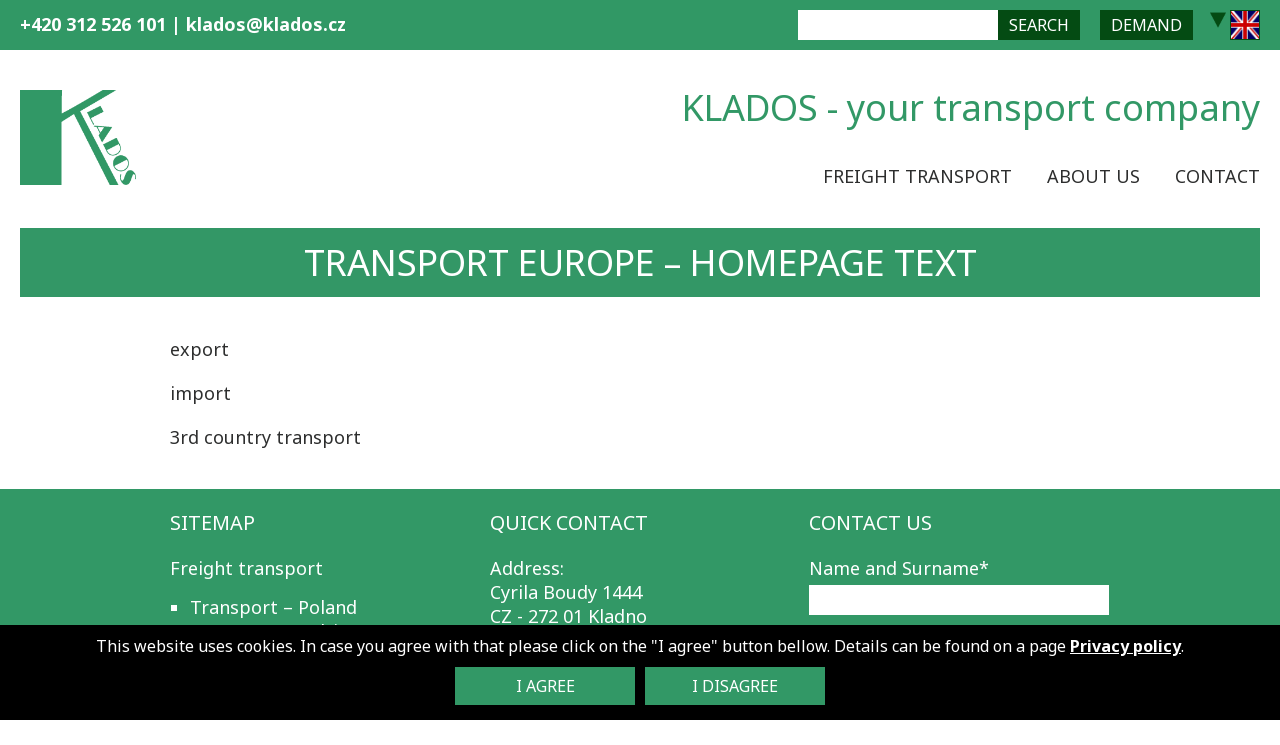

--- FILE ---
content_type: text/html; charset=UTF-8
request_url: http://klados.cz/en/cargo-transport-klados/transport-europe/transport-europe-homepage-text/
body_size: 7308
content:
<!DOCTYPE html>
<html dir="ltr" lang="en-GB" prefix="og: https://ogp.me/ns#">
<head>
<meta charset="UTF-8">
<meta name="viewport" content="width=device-width, initial-scale=1.0">

<link rel="stylesheet" href="/wp-content/themes/itvkostce/style.css?v=1.2">
<link rel="apple-touch-icon" sizes="57x57" href="/wp-content/themes/itvkostce/images/favicon/apple-icon-57x57.png">
<link rel="apple-touch-icon" sizes="60x60" href="/wp-content/themes/itvkostce/images/favicon/apple-icon-60x60.png">
<link rel="apple-touch-icon" sizes="72x72" href="/wp-content/themes/itvkostce/images/favicon/apple-icon-72x72.png">
<link rel="apple-touch-icon" sizes="76x76" href="/wp-content/themes/itvkostce/images/favicon/apple-icon-76x76.png">
<link rel="apple-touch-icon" sizes="114x114" href="/wp-content/themes/itvkostce/images/favicon/apple-icon-114x114.png">
<link rel="apple-touch-icon" sizes="120x120" href="/wp-content/themes/itvkostce/images/favicon/apple-icon-120x120.png">
<link rel="apple-touch-icon" sizes="144x144" href="/wp-content/themes/itvkostce/images/favicon/apple-icon-144x144.png">
<link rel="apple-touch-icon" sizes="152x152" href="/wp-content/themes/itvkostce/images/favicon/apple-icon-152x152.png">
<link rel="apple-touch-icon" sizes="180x180" href="/wp-content/themes/itvkostce/images/favicon/apple-icon-180x180.png">
<link rel="icon" type="image/png" sizes="192x192"  href="/wp-content/themes/itvkostce/images/favicon/android-icon-192x192.png">
<link rel="icon" type="image/png" sizes="32x32" href="/wp-content/themes/itvkostce/images/favicon/favicon-32x32.png">
<link rel="icon" type="image/png" sizes="96x96" href="/wp-content/themes/itvkostce/images/favicon/favicon-96x96.png">
<link rel="icon" type="image/png" sizes="16x16" href="/wp-content/themes/itvkostce/images/favicon/favicon-16x16.png">
<link rel="manifest" href="/wp-content/themes/itvkostce/images/favicon/manifest.json">
<meta name="msapplication-TileColor" content="#ffffff">
<meta name="msapplication-TileImage" content="/wp-content/themes/itvkostce/images/favicon/ms-icon-144x144.png">
<meta name="theme-color" content="#ffffff">
<script src="https://ajax.googleapis.com/ajax/libs/jquery/1.11.0/jquery.min.js"></script>

		<!-- All in One SEO 4.9.3 - aioseo.com -->
		<title>Transport Europe – homepage text | KLADOS</title>
	<meta name="description" content="export import 3rd country transport" />
	<meta name="robots" content="max-image-preview:large" />
	<link rel="canonical" href="https://klados.cz/en/cargo-transport-klados/transport-europe/transport-europe-homepage-text/" />
	<meta name="generator" content="All in One SEO (AIOSEO) 4.9.3" />
		<meta property="og:locale" content="en_GB" />
		<meta property="og:site_name" content="KLADOS | your transport company" />
		<meta property="og:type" content="article" />
		<meta property="og:title" content="Transport Europe – homepage text | KLADOS" />
		<meta property="og:description" content="export import 3rd country transport" />
		<meta property="og:url" content="https://klados.cz/en/cargo-transport-klados/transport-europe/transport-europe-homepage-text/" />
		<meta property="article:published_time" content="2016-02-14T15:27:10+00:00" />
		<meta property="article:modified_time" content="2024-07-23T13:58:48+00:00" />
		<meta name="twitter:card" content="summary_large_image" />
		<meta name="twitter:title" content="Transport Europe – homepage text | KLADOS" />
		<meta name="twitter:description" content="export import 3rd country transport" />
		<script type="application/ld+json" class="aioseo-schema">
			{"@context":"https:\/\/schema.org","@graph":[{"@type":"BreadcrumbList","@id":"https:\/\/klados.cz\/en\/cargo-transport-klados\/transport-europe\/transport-europe-homepage-text\/#breadcrumblist","itemListElement":[{"@type":"ListItem","@id":"https:\/\/klados.cz#listItem","position":1,"name":"Dom\u016f","item":"https:\/\/klados.cz","nextItem":{"@type":"ListItem","@id":"https:\/\/klados.cz\/en\/cargo-transport-klados\/transport-europe\/#listItem","name":"Transport &#8211; Europe"}},{"@type":"ListItem","@id":"https:\/\/klados.cz\/en\/cargo-transport-klados\/transport-europe\/#listItem","position":2,"name":"Transport &#8211; Europe","item":"https:\/\/klados.cz\/en\/cargo-transport-klados\/transport-europe\/","nextItem":{"@type":"ListItem","@id":"https:\/\/klados.cz\/en\/cargo-transport-klados\/transport-europe\/transport-europe-homepage-text\/#listItem","name":"Transport Europe \u2013 homepage text"},"previousItem":{"@type":"ListItem","@id":"https:\/\/klados.cz#listItem","name":"Dom\u016f"}},{"@type":"ListItem","@id":"https:\/\/klados.cz\/en\/cargo-transport-klados\/transport-europe\/transport-europe-homepage-text\/#listItem","position":3,"name":"Transport Europe \u2013 homepage text","previousItem":{"@type":"ListItem","@id":"https:\/\/klados.cz\/en\/cargo-transport-klados\/transport-europe\/#listItem","name":"Transport &#8211; Europe"}}]},{"@type":"Organization","@id":"https:\/\/klados.cz\/#organization","name":"KLADOS","description":"your transport company","url":"https:\/\/klados.cz\/"},{"@type":"WebPage","@id":"https:\/\/klados.cz\/en\/cargo-transport-klados\/transport-europe\/transport-europe-homepage-text\/#webpage","url":"https:\/\/klados.cz\/en\/cargo-transport-klados\/transport-europe\/transport-europe-homepage-text\/","name":"Transport Europe \u2013 homepage text | KLADOS","description":"export import 3rd country transport","inLanguage":"en-GB","isPartOf":{"@id":"https:\/\/klados.cz\/#website"},"breadcrumb":{"@id":"https:\/\/klados.cz\/en\/cargo-transport-klados\/transport-europe\/transport-europe-homepage-text\/#breadcrumblist"},"datePublished":"2016-02-14T16:27:10+01:00","dateModified":"2024-07-23T14:58:48+01:00"},{"@type":"WebSite","@id":"https:\/\/klados.cz\/#website","url":"https:\/\/klados.cz\/","name":"KLADOS","description":"your transport company","inLanguage":"en-GB","publisher":{"@id":"https:\/\/klados.cz\/#organization"}}]}
		</script>
		<!-- All in One SEO -->

<link rel="alternate" href="https://klados.cz/cs/nakladni-doprava-klados-s-r-o/doprava-evropa/doprava-evropa-text-na-homepage/" hreflang="cs" />
<link rel="alternate" href="https://klados.cz/en/cargo-transport-klados/transport-europe/transport-europe-homepage-text/" hreflang="en" />
<link rel="alternate" href="https://klados.cz/pl/klados-firma-transportowa/europa/doprava-evropa-text-na-homepage-pl/" hreflang="pl" />
<script type="text/javascript">
/* <![CDATA[ */
window._wpemojiSettings = {"baseUrl":"https:\/\/s.w.org\/images\/core\/emoji\/15.0.3\/72x72\/","ext":".png","svgUrl":"https:\/\/s.w.org\/images\/core\/emoji\/15.0.3\/svg\/","svgExt":".svg","source":{"concatemoji":"http:\/\/klados.cz\/wp-includes\/js\/wp-emoji-release.min.js?ver=6.5.7"}};
/*! This file is auto-generated */
!function(i,n){var o,s,e;function c(e){try{var t={supportTests:e,timestamp:(new Date).valueOf()};sessionStorage.setItem(o,JSON.stringify(t))}catch(e){}}function p(e,t,n){e.clearRect(0,0,e.canvas.width,e.canvas.height),e.fillText(t,0,0);var t=new Uint32Array(e.getImageData(0,0,e.canvas.width,e.canvas.height).data),r=(e.clearRect(0,0,e.canvas.width,e.canvas.height),e.fillText(n,0,0),new Uint32Array(e.getImageData(0,0,e.canvas.width,e.canvas.height).data));return t.every(function(e,t){return e===r[t]})}function u(e,t,n){switch(t){case"flag":return n(e,"\ud83c\udff3\ufe0f\u200d\u26a7\ufe0f","\ud83c\udff3\ufe0f\u200b\u26a7\ufe0f")?!1:!n(e,"\ud83c\uddfa\ud83c\uddf3","\ud83c\uddfa\u200b\ud83c\uddf3")&&!n(e,"\ud83c\udff4\udb40\udc67\udb40\udc62\udb40\udc65\udb40\udc6e\udb40\udc67\udb40\udc7f","\ud83c\udff4\u200b\udb40\udc67\u200b\udb40\udc62\u200b\udb40\udc65\u200b\udb40\udc6e\u200b\udb40\udc67\u200b\udb40\udc7f");case"emoji":return!n(e,"\ud83d\udc26\u200d\u2b1b","\ud83d\udc26\u200b\u2b1b")}return!1}function f(e,t,n){var r="undefined"!=typeof WorkerGlobalScope&&self instanceof WorkerGlobalScope?new OffscreenCanvas(300,150):i.createElement("canvas"),a=r.getContext("2d",{willReadFrequently:!0}),o=(a.textBaseline="top",a.font="600 32px Arial",{});return e.forEach(function(e){o[e]=t(a,e,n)}),o}function t(e){var t=i.createElement("script");t.src=e,t.defer=!0,i.head.appendChild(t)}"undefined"!=typeof Promise&&(o="wpEmojiSettingsSupports",s=["flag","emoji"],n.supports={everything:!0,everythingExceptFlag:!0},e=new Promise(function(e){i.addEventListener("DOMContentLoaded",e,{once:!0})}),new Promise(function(t){var n=function(){try{var e=JSON.parse(sessionStorage.getItem(o));if("object"==typeof e&&"number"==typeof e.timestamp&&(new Date).valueOf()<e.timestamp+604800&&"object"==typeof e.supportTests)return e.supportTests}catch(e){}return null}();if(!n){if("undefined"!=typeof Worker&&"undefined"!=typeof OffscreenCanvas&&"undefined"!=typeof URL&&URL.createObjectURL&&"undefined"!=typeof Blob)try{var e="postMessage("+f.toString()+"("+[JSON.stringify(s),u.toString(),p.toString()].join(",")+"));",r=new Blob([e],{type:"text/javascript"}),a=new Worker(URL.createObjectURL(r),{name:"wpTestEmojiSupports"});return void(a.onmessage=function(e){c(n=e.data),a.terminate(),t(n)})}catch(e){}c(n=f(s,u,p))}t(n)}).then(function(e){for(var t in e)n.supports[t]=e[t],n.supports.everything=n.supports.everything&&n.supports[t],"flag"!==t&&(n.supports.everythingExceptFlag=n.supports.everythingExceptFlag&&n.supports[t]);n.supports.everythingExceptFlag=n.supports.everythingExceptFlag&&!n.supports.flag,n.DOMReady=!1,n.readyCallback=function(){n.DOMReady=!0}}).then(function(){return e}).then(function(){var e;n.supports.everything||(n.readyCallback(),(e=n.source||{}).concatemoji?t(e.concatemoji):e.wpemoji&&e.twemoji&&(t(e.twemoji),t(e.wpemoji)))}))}((window,document),window._wpemojiSettings);
/* ]]> */
</script>
<style id='wp-emoji-styles-inline-css' type='text/css'>

	img.wp-smiley, img.emoji {
		display: inline !important;
		border: none !important;
		box-shadow: none !important;
		height: 1em !important;
		width: 1em !important;
		margin: 0 0.07em !important;
		vertical-align: -0.1em !important;
		background: none !important;
		padding: 0 !important;
	}
</style>
<link rel='stylesheet' id='wp-block-library-css' href='http://klados.cz/wp-includes/css/dist/block-library/style.min.css?ver=6.5.7' type='text/css' media='all' />
<link rel='stylesheet' id='aioseo/css/src/vue/standalone/blocks/table-of-contents/global.scss-css' href='http://klados.cz/wp-content/plugins/all-in-one-seo-pack/dist/Lite/assets/css/table-of-contents/global.e90f6d47.css?ver=4.9.3' type='text/css' media='all' />
<style id='classic-theme-styles-inline-css' type='text/css'>
/*! This file is auto-generated */
.wp-block-button__link{color:#fff;background-color:#32373c;border-radius:9999px;box-shadow:none;text-decoration:none;padding:calc(.667em + 2px) calc(1.333em + 2px);font-size:1.125em}.wp-block-file__button{background:#32373c;color:#fff;text-decoration:none}
</style>
<style id='global-styles-inline-css' type='text/css'>
body{--wp--preset--color--black: #000000;--wp--preset--color--cyan-bluish-gray: #abb8c3;--wp--preset--color--white: #ffffff;--wp--preset--color--pale-pink: #f78da7;--wp--preset--color--vivid-red: #cf2e2e;--wp--preset--color--luminous-vivid-orange: #ff6900;--wp--preset--color--luminous-vivid-amber: #fcb900;--wp--preset--color--light-green-cyan: #7bdcb5;--wp--preset--color--vivid-green-cyan: #00d084;--wp--preset--color--pale-cyan-blue: #8ed1fc;--wp--preset--color--vivid-cyan-blue: #0693e3;--wp--preset--color--vivid-purple: #9b51e0;--wp--preset--gradient--vivid-cyan-blue-to-vivid-purple: linear-gradient(135deg,rgba(6,147,227,1) 0%,rgb(155,81,224) 100%);--wp--preset--gradient--light-green-cyan-to-vivid-green-cyan: linear-gradient(135deg,rgb(122,220,180) 0%,rgb(0,208,130) 100%);--wp--preset--gradient--luminous-vivid-amber-to-luminous-vivid-orange: linear-gradient(135deg,rgba(252,185,0,1) 0%,rgba(255,105,0,1) 100%);--wp--preset--gradient--luminous-vivid-orange-to-vivid-red: linear-gradient(135deg,rgba(255,105,0,1) 0%,rgb(207,46,46) 100%);--wp--preset--gradient--very-light-gray-to-cyan-bluish-gray: linear-gradient(135deg,rgb(238,238,238) 0%,rgb(169,184,195) 100%);--wp--preset--gradient--cool-to-warm-spectrum: linear-gradient(135deg,rgb(74,234,220) 0%,rgb(151,120,209) 20%,rgb(207,42,186) 40%,rgb(238,44,130) 60%,rgb(251,105,98) 80%,rgb(254,248,76) 100%);--wp--preset--gradient--blush-light-purple: linear-gradient(135deg,rgb(255,206,236) 0%,rgb(152,150,240) 100%);--wp--preset--gradient--blush-bordeaux: linear-gradient(135deg,rgb(254,205,165) 0%,rgb(254,45,45) 50%,rgb(107,0,62) 100%);--wp--preset--gradient--luminous-dusk: linear-gradient(135deg,rgb(255,203,112) 0%,rgb(199,81,192) 50%,rgb(65,88,208) 100%);--wp--preset--gradient--pale-ocean: linear-gradient(135deg,rgb(255,245,203) 0%,rgb(182,227,212) 50%,rgb(51,167,181) 100%);--wp--preset--gradient--electric-grass: linear-gradient(135deg,rgb(202,248,128) 0%,rgb(113,206,126) 100%);--wp--preset--gradient--midnight: linear-gradient(135deg,rgb(2,3,129) 0%,rgb(40,116,252) 100%);--wp--preset--font-size--small: 13px;--wp--preset--font-size--medium: 20px;--wp--preset--font-size--large: 36px;--wp--preset--font-size--x-large: 42px;--wp--preset--spacing--20: 0.44rem;--wp--preset--spacing--30: 0.67rem;--wp--preset--spacing--40: 1rem;--wp--preset--spacing--50: 1.5rem;--wp--preset--spacing--60: 2.25rem;--wp--preset--spacing--70: 3.38rem;--wp--preset--spacing--80: 5.06rem;--wp--preset--shadow--natural: 6px 6px 9px rgba(0, 0, 0, 0.2);--wp--preset--shadow--deep: 12px 12px 50px rgba(0, 0, 0, 0.4);--wp--preset--shadow--sharp: 6px 6px 0px rgba(0, 0, 0, 0.2);--wp--preset--shadow--outlined: 6px 6px 0px -3px rgba(255, 255, 255, 1), 6px 6px rgba(0, 0, 0, 1);--wp--preset--shadow--crisp: 6px 6px 0px rgba(0, 0, 0, 1);}:where(.is-layout-flex){gap: 0.5em;}:where(.is-layout-grid){gap: 0.5em;}body .is-layout-flex{display: flex;}body .is-layout-flex{flex-wrap: wrap;align-items: center;}body .is-layout-flex > *{margin: 0;}body .is-layout-grid{display: grid;}body .is-layout-grid > *{margin: 0;}:where(.wp-block-columns.is-layout-flex){gap: 2em;}:where(.wp-block-columns.is-layout-grid){gap: 2em;}:where(.wp-block-post-template.is-layout-flex){gap: 1.25em;}:where(.wp-block-post-template.is-layout-grid){gap: 1.25em;}.has-black-color{color: var(--wp--preset--color--black) !important;}.has-cyan-bluish-gray-color{color: var(--wp--preset--color--cyan-bluish-gray) !important;}.has-white-color{color: var(--wp--preset--color--white) !important;}.has-pale-pink-color{color: var(--wp--preset--color--pale-pink) !important;}.has-vivid-red-color{color: var(--wp--preset--color--vivid-red) !important;}.has-luminous-vivid-orange-color{color: var(--wp--preset--color--luminous-vivid-orange) !important;}.has-luminous-vivid-amber-color{color: var(--wp--preset--color--luminous-vivid-amber) !important;}.has-light-green-cyan-color{color: var(--wp--preset--color--light-green-cyan) !important;}.has-vivid-green-cyan-color{color: var(--wp--preset--color--vivid-green-cyan) !important;}.has-pale-cyan-blue-color{color: var(--wp--preset--color--pale-cyan-blue) !important;}.has-vivid-cyan-blue-color{color: var(--wp--preset--color--vivid-cyan-blue) !important;}.has-vivid-purple-color{color: var(--wp--preset--color--vivid-purple) !important;}.has-black-background-color{background-color: var(--wp--preset--color--black) !important;}.has-cyan-bluish-gray-background-color{background-color: var(--wp--preset--color--cyan-bluish-gray) !important;}.has-white-background-color{background-color: var(--wp--preset--color--white) !important;}.has-pale-pink-background-color{background-color: var(--wp--preset--color--pale-pink) !important;}.has-vivid-red-background-color{background-color: var(--wp--preset--color--vivid-red) !important;}.has-luminous-vivid-orange-background-color{background-color: var(--wp--preset--color--luminous-vivid-orange) !important;}.has-luminous-vivid-amber-background-color{background-color: var(--wp--preset--color--luminous-vivid-amber) !important;}.has-light-green-cyan-background-color{background-color: var(--wp--preset--color--light-green-cyan) !important;}.has-vivid-green-cyan-background-color{background-color: var(--wp--preset--color--vivid-green-cyan) !important;}.has-pale-cyan-blue-background-color{background-color: var(--wp--preset--color--pale-cyan-blue) !important;}.has-vivid-cyan-blue-background-color{background-color: var(--wp--preset--color--vivid-cyan-blue) !important;}.has-vivid-purple-background-color{background-color: var(--wp--preset--color--vivid-purple) !important;}.has-black-border-color{border-color: var(--wp--preset--color--black) !important;}.has-cyan-bluish-gray-border-color{border-color: var(--wp--preset--color--cyan-bluish-gray) !important;}.has-white-border-color{border-color: var(--wp--preset--color--white) !important;}.has-pale-pink-border-color{border-color: var(--wp--preset--color--pale-pink) !important;}.has-vivid-red-border-color{border-color: var(--wp--preset--color--vivid-red) !important;}.has-luminous-vivid-orange-border-color{border-color: var(--wp--preset--color--luminous-vivid-orange) !important;}.has-luminous-vivid-amber-border-color{border-color: var(--wp--preset--color--luminous-vivid-amber) !important;}.has-light-green-cyan-border-color{border-color: var(--wp--preset--color--light-green-cyan) !important;}.has-vivid-green-cyan-border-color{border-color: var(--wp--preset--color--vivid-green-cyan) !important;}.has-pale-cyan-blue-border-color{border-color: var(--wp--preset--color--pale-cyan-blue) !important;}.has-vivid-cyan-blue-border-color{border-color: var(--wp--preset--color--vivid-cyan-blue) !important;}.has-vivid-purple-border-color{border-color: var(--wp--preset--color--vivid-purple) !important;}.has-vivid-cyan-blue-to-vivid-purple-gradient-background{background: var(--wp--preset--gradient--vivid-cyan-blue-to-vivid-purple) !important;}.has-light-green-cyan-to-vivid-green-cyan-gradient-background{background: var(--wp--preset--gradient--light-green-cyan-to-vivid-green-cyan) !important;}.has-luminous-vivid-amber-to-luminous-vivid-orange-gradient-background{background: var(--wp--preset--gradient--luminous-vivid-amber-to-luminous-vivid-orange) !important;}.has-luminous-vivid-orange-to-vivid-red-gradient-background{background: var(--wp--preset--gradient--luminous-vivid-orange-to-vivid-red) !important;}.has-very-light-gray-to-cyan-bluish-gray-gradient-background{background: var(--wp--preset--gradient--very-light-gray-to-cyan-bluish-gray) !important;}.has-cool-to-warm-spectrum-gradient-background{background: var(--wp--preset--gradient--cool-to-warm-spectrum) !important;}.has-blush-light-purple-gradient-background{background: var(--wp--preset--gradient--blush-light-purple) !important;}.has-blush-bordeaux-gradient-background{background: var(--wp--preset--gradient--blush-bordeaux) !important;}.has-luminous-dusk-gradient-background{background: var(--wp--preset--gradient--luminous-dusk) !important;}.has-pale-ocean-gradient-background{background: var(--wp--preset--gradient--pale-ocean) !important;}.has-electric-grass-gradient-background{background: var(--wp--preset--gradient--electric-grass) !important;}.has-midnight-gradient-background{background: var(--wp--preset--gradient--midnight) !important;}.has-small-font-size{font-size: var(--wp--preset--font-size--small) !important;}.has-medium-font-size{font-size: var(--wp--preset--font-size--medium) !important;}.has-large-font-size{font-size: var(--wp--preset--font-size--large) !important;}.has-x-large-font-size{font-size: var(--wp--preset--font-size--x-large) !important;}
.wp-block-navigation a:where(:not(.wp-element-button)){color: inherit;}
:where(.wp-block-post-template.is-layout-flex){gap: 1.25em;}:where(.wp-block-post-template.is-layout-grid){gap: 1.25em;}
:where(.wp-block-columns.is-layout-flex){gap: 2em;}:where(.wp-block-columns.is-layout-grid){gap: 2em;}
.wp-block-pullquote{font-size: 1.5em;line-height: 1.6;}
</style>
<link rel='stylesheet' id='cryptx-styles-css' href='http://klados.cz/wp-content/plugins/cryptx/css/cryptx.css?ver=6.5.7' type='text/css' media='all' />
<link rel="https://api.w.org/" href="https://klados.cz/wp-json/" /><link rel="alternate" type="application/json" href="https://klados.cz/wp-json/wp/v2/pages/128" /><link rel="EditURI" type="application/rsd+xml" title="RSD" href="https://klados.cz/xmlrpc.php?rsd" />
<meta name="generator" content="WordPress 6.5.7" />
<link rel='shortlink' href='https://klados.cz/?p=128' />
<link rel="alternate" type="application/json+oembed" href="https://klados.cz/wp-json/oembed/1.0/embed?url=https%3A%2F%2Fklados.cz%2Fen%2Fcargo-transport-klados%2Ftransport-europe%2Ftransport-europe-homepage-text%2F&#038;lang=en" />
<link rel="alternate" type="text/xml+oembed" href="https://klados.cz/wp-json/oembed/1.0/embed?url=https%3A%2F%2Fklados.cz%2Fen%2Fcargo-transport-klados%2Ftransport-europe%2Ftransport-europe-homepage-text%2F&#038;format=xml&#038;lang=en" />
<script>
    window.dataLayer = window.dataLayer || [];
    function gtag(){dataLayer.push(arguments);}
    gtag('consent', 'default', {
        'ad_storage': 'denied',
        'ad_user_data': 'denied',
        'ad_personalization': 'denied',
        'analytics_storage': 'denied'
    });
</script>
<script async src="https://www.googletagmanager.com/gtag/js?id=AW-16627969485"></script>
<script>
	window.dataLayer = window.dataLayer || [];
	function gtag(){dataLayer.push(arguments);}
	gtag('js', new Date());
	gtag('config', 'AW-16627969485'); 
	gtag('config', 'UA-69735936-1');
</script>
</head>

<body>
	<div class="headbar wrapper ">
		<div class="wrap float_in">
			<div class="leva">
				<strong><span class="headno">+420 312 526 101</span><span class="headmail"> | <a href="javascript:DeCryptX('1l3o3d1e0o0s3C1l0l1b3g1p0s202e3}')">kl&#97;d&#111;&#115;&#64;k&#108;ados.&#99;&#122;</a></span></strong>
			</div>
			<div class="prava">
				<form action="https://klados.cz/en/" id="searchform" method="get">
					<input type="text" name="s" id="s"/>
					<input type="submit" value="Search"/>
				</form>
				<a class="button" href="/contact">Demand</a>
				<div class="flags" id="flagsdiv">
					<a href="/en" title="EN"><img src="/wp-content/themes/itvkostce/images/flags/gb.png" alt="EN"/></a>					<a href="/cs" title="CZ"><img src="/wp-content/themes/itvkostce/images/flags/cz.png" alt="CZ"/></a>						
					<a href="/pl" title="PL"><img src="/wp-content/themes/itvkostce/images/flags/pl.png" alt="PL"/></a>					<div id="flagbutton" onclick="flagfire()"></div>
				</div>
			</div>
		</div>
	</div>
	
	<div class="header wrapper">
		<div class="wrap float_in">
			<div class="logo leva">
				<a href="/" title="your transport company"><img src="/wp-content/themes/itvkostce/images/logo.png" alt="your transport company" /></a>
			</div>
			<div class="prava">
								<div class="slogan">KLADOS - your transport company</div>
				<div class="pcmenu float_in"><div class="menu-main-menu-en-container"><ul id="menu-main-menu-en" class="menu"><li id="menu-item-140" class="menu-item menu-item-type-post_type menu-item-object-page menu-item-home current-page-ancestor menu-item-has-children menu-item-140"><a href="https://klados.cz/en/">Freight transport</a>
<ul class="sub-menu">
	<li id="menu-item-144" class="menu-item menu-item-type-post_type menu-item-object-page menu-item-144"><a href="https://klados.cz/en/cargo-transport-klados/transport-poland/">Transport – Poland</a></li>
	<li id="menu-item-143" class="menu-item menu-item-type-post_type menu-item-object-page menu-item-143"><a href="https://klados.cz/en/cargo-transport-klados/transport-baltics/">Transport – Baltics</a></li>
	<li id="menu-item-142" class="menu-item menu-item-type-post_type menu-item-object-page current-page-ancestor menu-item-142"><a href="https://klados.cz/en/cargo-transport-klados/transport-europe/">Transport – Europe</a></li>
	<li id="menu-item-141" class="menu-item menu-item-type-post_type menu-item-object-page menu-item-141"><a href="https://klados.cz/en/cargo-transport-klados/transport-czech/">Transport – Czech</a></li>
</ul>
</li>
<li id="menu-item-139" class="menu-item menu-item-type-post_type menu-item-object-page menu-item-139"><a href="https://klados.cz/en/about-us/">About us</a></li>
<li id="menu-item-137" class="menu-item menu-item-type-post_type menu-item-object-page menu-item-137"><a href="https://klados.cz/en/contact/">Contact</a></li>
</ul></div></div>
				<div id="mobfire">
					<div class="mobfire_in float_in" onclick="mobfire()">Menu</div>
				</div>
			</div>
			<div id="mobmenu" style="max-height: 2px; ">
				<div class="mobmenu">
					<div class="menu-main-menu-en-container"><ul id="menu-main-menu-en-1" class="menu"><li class="menu-item menu-item-type-post_type menu-item-object-page menu-item-home current-page-ancestor menu-item-has-children menu-item-140"><a href="https://klados.cz/en/">Freight transport</a>
<ul class="sub-menu">
	<li class="menu-item menu-item-type-post_type menu-item-object-page menu-item-144"><a href="https://klados.cz/en/cargo-transport-klados/transport-poland/">Transport – Poland</a></li>
	<li class="menu-item menu-item-type-post_type menu-item-object-page menu-item-143"><a href="https://klados.cz/en/cargo-transport-klados/transport-baltics/">Transport – Baltics</a></li>
	<li class="menu-item menu-item-type-post_type menu-item-object-page current-page-ancestor menu-item-142"><a href="https://klados.cz/en/cargo-transport-klados/transport-europe/">Transport – Europe</a></li>
	<li class="menu-item menu-item-type-post_type menu-item-object-page menu-item-141"><a href="https://klados.cz/en/cargo-transport-klados/transport-czech/">Transport – Czech</a></li>
</ul>
</li>
<li class="menu-item menu-item-type-post_type menu-item-object-page menu-item-139"><a href="https://klados.cz/en/about-us/">About us</a></li>
<li class="menu-item menu-item-type-post_type menu-item-object-page menu-item-137"><a href="https://klados.cz/en/contact/">Contact</a></li>
</ul></div>				</div>
			</div>
		</div>
	</div>

<div class="subheader wrapper">
	<div class="wrap float_in">
		<div class="h1wrap">
			<h1>Transport Europe – homepage text</h1>
		</div>
		<div class="bigpic"></div>	</div>
</div>

<div class="main wrapper">
	<div class="content wrap float_in">
		
<p>export</p>



<p>import</p>



<p>3rd&nbsp;country transport</p>
	</div>
</div>

<div class="bigfoot wrapper">
	<div class="prefooter wrap float_in">
		<div class="footsearch">
			<form action="https://klados.cz/en/" id="searchform" method="get">
				<input type="text" name="s" id="s"/>
				<input type="submit" value="Search"/>
			</form>
		</div>
		<div class="tretina sitemap">
			<h3>Sitemap</h3>
			<div class="menu-main-menu-en-container"><ul id="menu-main-menu-en-2" class="menu"><li class="menu-item menu-item-type-post_type menu-item-object-page menu-item-home current-page-ancestor menu-item-has-children menu-item-140"><a href="https://klados.cz/en/">Freight transport</a>
<ul class="sub-menu">
	<li class="menu-item menu-item-type-post_type menu-item-object-page menu-item-144"><a href="https://klados.cz/en/cargo-transport-klados/transport-poland/">Transport – Poland</a></li>
	<li class="menu-item menu-item-type-post_type menu-item-object-page menu-item-143"><a href="https://klados.cz/en/cargo-transport-klados/transport-baltics/">Transport – Baltics</a></li>
	<li class="menu-item menu-item-type-post_type menu-item-object-page current-page-ancestor menu-item-142"><a href="https://klados.cz/en/cargo-transport-klados/transport-europe/">Transport – Europe</a></li>
	<li class="menu-item menu-item-type-post_type menu-item-object-page menu-item-141"><a href="https://klados.cz/en/cargo-transport-klados/transport-czech/">Transport – Czech</a></li>
</ul>
</li>
<li class="menu-item menu-item-type-post_type menu-item-object-page menu-item-139"><a href="https://klados.cz/en/about-us/">About us</a></li>
<li class="menu-item menu-item-type-post_type menu-item-object-page menu-item-137"><a href="https://klados.cz/en/contact/">Contact</a></li>
</ul></div>						<div class="footer-terms-link"><a href="https://klados.cz/en/privacy-policy/" target="_blank">Privacy policy</a></div>
		</div>
		<div class="tretina contactdata" id="footcontact">
			<h3>Quick contact</h3>
				<div>
					Address:<br>Cyrila Boudy 1444<br>CZ - 272 01 Kladno				</div>
				<div>
					<span>Phone:</span><strong>+420 312 526 101</strong>									</div>
				<div>
					<span>E-mail:</span><a href="javascript:DeCryptX('3n2n3d2f0o3v2B3n0l0a0d0o1t1/1d0z')">&#107;&#108;&#97;do&#115;&#64;k&#108;a&#100;&#111;&#115;&#46;c&#122;</a>				</div>
				<div>
					Out-of-hours phone number:<br><strong>+420 775 706 033<br></strong>
				</div>
				<div>
				<span>ID:</span><strong>275 73 672</strong><br><span>Tax ID:</span><strong>CZ 275 73 672</strong>				</div>
				<a class="button" href="/contact">Demand</a>
		</div>
		<div class="tretina" id="footform">
			<h3>Contact us</h3>
			
			<div id="formular2">
			
										
				<div class="objednavka">
										
					<form action="https://klados.cz/en/cargo-transport-klados/transport-europe/transport-europe-homepage-text/" id="contactForm2" method="post">
						
																				
								
						<label for="contactName2">Name and Surname*</label>
						<input type="text" name="contactName2" id="contactName2" value="" class="required requiredField">
													
						<label for="mobil2">Phone number*</label>
						<input type="text" name="mobil2" id="mobil2" value="" class="required requiredField">
												
						<label for="email2">E-mail*</label>
						<input type="text" name="email2" id="email2" value="" class="required requiredField email2">
																			
						<label for="commentsText2">Message</label>
						<textarea name="comments2" id="commentsText2" rows="20" cols="30"></textarea>
																	
						<label for="spam2">Control question*</label>
						<span class="inline">What year is today?</span>
						<input class="inline" id="spam2" name="spam2" type="text" value="" class="required requiredField">
												
												<div class="checkbox-wrap"><input type="checkbox" name="footform_gdpr" value="agree" ><span class="checkbox-desc">I agree with the Privacy policy</span></div>
						<div class="form-terms-link"><strong><a href="https://klados.cz/en/privacy-policy/" target="_blank">Privacy policy</a></strong></div>
																
						<input name="odeslat2" type="submit" value="Submit">
						<input type="hidden" name="submitted2" id="submitted2" value="true" />
							
					</form>	
							
				</div>
			
			
			</div>
		</div>
	</div>

	<div class="footer wrap">
		<div class="footborder float_in">
			<div class="foot leva">
				<p>&copy; 2026 - <a href="/">KLADOS</a> - your transport company</p>
			</div>
			<div class="foot prava">
				<p>designed by <a href="https://www.illusmart.com/en" target="_blank">illusmart</a></p>
			</div>
		</div>
	</div>
	
</div>

<div class="gdpr-bar gdpr-bar-bottom"><p>This website uses cookies. In case you agree with that please click on the "I agree" button bellow. Details can be found on a page <a href="https://klados.cz/en/privacy-policy/">Privacy policy</a>.</p><form id="gdpr_form" method="post"><input type="hidden" name="gdpr_submitted" value="true"><input type="submit" name="gdpr_submit_agree" class="button" value="I agree"><input type="submit" name="gdpr_submit_disagree" class="button" value="I disagree"></form></div><script>
			function gdprBar() {
				var gdprBarHeight = $('.gdpr-bar').height() + 20;
				$('body').css('padding-bottom', gdprBarHeight);
			}
			window.addEventListener('load', gdprBar, false);
			$(window).resize(function() {
				gdprBar();
			});
		</script>
<script type="text/javascript">

	function mobfire() {
		if (document.getElementById("mobmenu").style.maxHeight == "2px" ) {
			$("#mobmenu").css({
				maxHeight: '545px'
			});
		}
		else {
			$("#mobmenu").css({
				maxHeight: '2px'
			});
		}
	}
	
	function flagfire() {
		if ($( "#flagsdiv" ).hasClass( "clicked" ) ) {
			$( "#flagsdiv" ).removeClass( "clicked" );
		}
		else {
			$( "#flagsdiv" ).addClass( "clicked" );
		}
	}

</script>

</script>

<script type="text/javascript" src="http://klados.cz/wp-content/plugins/cryptx/js/cryptx.min.js?ver=6.5.7" id="cryptx-js-js"></script>

</body>
</html>

--- FILE ---
content_type: text/css
request_url: http://klados.cz/wp-content/themes/itvkostce/style.css?v=1.2
body_size: 4656
content:
@import url(https://fonts.googleapis.com/css?family=Noto+Sans:400,400italic,700,700italic&subset=latin,latin-ext);

/*
Theme Name: IT v kostce
Theme URI: http://itvkostce.cz
Author: Martin Gross
Author URI: http://itvkostce.cz
Description: Šablona vytvořená na míru pro potřeby klienta
Version: 1.0
License: Copyright - Martin Gross
Tags: custom-made
Text Domain: itvkostce
*/

* {
box-sizing: border-box;
margin: 0;
padding: 0;
border: 0;
-webkit-text-size-adjust: none;
-moz-text-size-adjust: none;
-ms-text-size-adjust: none;
-o-text-size-adjust: none;
text-size-adjust: none;
}

body {
text-align: center;
font-size: 18px; font-family: 'Noto Sans', sans-serif; color: #2d2e2e;
background-color: #fff; 
z-index: 1000;
}

/*-----ZAKLAD-----*/

h1, h2, h3, h4, h5, p, hr, .content ul, .content ol, .home-subtitle, body .wp-block-buttons {
margin: 0 0 20px; font-weight: normal;
}

h1, .jakoh1 {
margin: 20px 0 40px; text-align: center;
}

.single h1, .search_result h1 {
margin: 0 0 40px; text-align: left;
}

h1.slogan {
margin: 0; text-align: right;
}

.single h1 {
color: #329866;
}

p:last-child, .main ul:last-child, .main ol:last-child, .wp-caption:last-child, .home-subtitle:last-child, body .wp-block-buttons:last-child {
margin-bottom: 0;
}

a {
color: #329866;
}

a:hover {
text-decoration: underline;
}

a, .headbar a:hover, .menu a:hover, .productboxes a:hover, .bigfoot a:hover, .button:hover, body .wp-block-button a:hover {
text-decoration: none;	
}

ul li, ol li {
list-style-position: outside; margin-left: 22px;
}

ul li {
list-style-type: square;	
}

hr {
border-bottom: 1px solid #2d2e2e;
}

.inline {
display: inline-block;
}

.centered, .content.centered {
text-align: center;	
}

.cleaner {
clear: both; height: 0;
}

.leva {
float: left;
}

.prava {
float: right;
}

.wrapper {
width: 100%; text-align: center;
}

.wrap {
padding: 0 20px;
}/*responsive*/

.subheader .wrap {
padding: 0;
}

/*.content.wrap, .bigfoot .wrap responsive*/

.pulka {
width: 50%;
}

.pulka.leva {
padding-right: 15px;	
}

.pulka.prava {
padding-left: 15px;
}

/*.ctvrtina responsive*/

/*.tretina responsive*/

img {
display: block; max-width: 100%; height: auto;
}

.wp-caption {
margin-bottom: 20px; max-width: 100%;
}

p.wp-caption-text {
margin-top: 10px;
}

/*-----FONTY-----*/

h1, .slogan, .jakoh1, h2.home-title {
font-size: 2em;
}

h2, .home-subtitle {
font-size: 1.5em;
}

h3 {
font-size: 1.4em;
}

h4 {
font-size: 1.3em;
}

h5 {
font-size: 1.2em;
}

.productboxes h2, .bigfoot h3 {
font-size: 1.1em;
}

.button, input[type=submit], body .wp-block-button, .headbar input[type=text], .footer, .thanks, .error {
font-size: 0.9em;
}

.slogan, h1.slogan, .button, body .wp-block-button, input[type=submit], .headbar input[type=text] {
line-height: 1em;	
}

.headbar .leva a, .productboxes h2, .main a, .prefooter .tretina.contactdata a, .form-terms-link a {
font-weight: bold;	
}

a, .prefooter .tretina.contactdata a.button, .content a.button, body .wp-block-button a {
font-weight: normal;	
}

h1, .jakoh1, .pcmenu li a, .productboxes h2, .bigfoot h3, .button, input[type=submit], body .wp-block-button{
text-transform: uppercase;
}

h1.slogan, .pcmenu li ul li a, .single h1, .search_result h1 {
text-transform: none;	
}

.wp-caption-text {
font-style: italic;	
}

/*-----STRUKTURA-----*/

/*-----headbar-----*/

.headbar {
height: 50px; padding-top: 10px; position: fixed; top: 0; left: 0;
background-color: rgba(27,141,85,0.9);
color: #fff;
z-index: 2000;
}

.headbar.logged {
top: 32px;	
}

.headbar .leva {
margin-top: 2px;	
}

.headbar form, .headbar input, .headbar .button, .flags {
float: left; margin: 0;
}

.headbar input[type=text] {
width: 200px;
}

.headbar .button {
margin-left: 20px;
}

.headbar .leva a {
color: #fff;
}

.headbar .leva a:hover {
color: #044b13;
}

.flags {
height: 30px; width: 52px; padding-left: 22px; margin-left: 15px; position: relative; overflow: hidden;
background: transparent url('images/downmini.png') no-repeat left top;
background-size: 20px 20px;
}

#flagbutton {
position: absolute; top: 0; left: 0; width: 100%; height: 30px;
}

.flags:hover, .flags.clicked {
height: 120px;
background-position: left -20px;
}

.flags img {
width: 30px; height: 30px; display: block; margin-top: 10px;
border: 1px solid #044b13;
}

.flags img {
opacity: 0;
}

.flags a:first-of-type img {
margin-top: 0;
opacity: 1;
}

.flags:hover img, .flags:hover a:first-of-type img {
opacity: 0.5;
}

.flags img:hover, .flags:hover a:first-of-type img:hover, .flags.clicked img {
opacity: 1;
}

/*---header---*/

/*.header .wrap responsive*/
	
/*.logo responsive*/

.header .prava {
text-align: right;	
}

.slogan {
color: #329866;	
}

.pcmenu {
text-align: right; margin-top: 38px;
}

.pcmenu li {
list-style-type: none; display: inline-block; margin-left: 30px; position: relative;
}

.pcmenu li a {
padding-top: 5px;
border-top: 3px #fff solid;
color: #2d2e2e;
}

.pcmenu li a:hover, .pcmenu li.current-menu-item a {
border-top: 3px #329866 solid;	
}

.pcmenu li ul {
display: none; position: absolute; top: 23px; left: 0; text-align: left; padding-top: 10px;
}

.pcmenu li:hover ul {
display: block;
z-index: 9999;
}

.pcmenu li ul li {
margin: 0; width: 100%; padding: 8px 20px;
background-color: rgba(22,23,23,0.9);
}

.pcmenu li ul li:first-of-type {
padding: 20px 20px 8px;
}	
	
.pcmenu li ul li:last-of-type {
padding: 8px 20px 20px;	
}

.pcmenu li.current-menu-item ul li a, .pcmenu li ul li a:hover {
border: 0;
}

.pcmenu li ul li a {
color: #fff; padding: 7px; width: 100%;
white-space: nowrap;
border: 0;
}

.pcmenu li.current-menu-item ul li a {
border: 0;
}

.pcmenu li ul li a:hover, .pcmenu li ul li.current-menu-item a {
color: #329866;	
border: 0;
}

/*-----productboxes-----*/

/*.home .productboxes responsive*/

.productboxes a.ctvrtina {
display: block;
color: #2d2e2e
}

.productboxes h2 {
margin-bottom: 10px;
color: #044b13;
}

/*.productboxes .ctvrtina:hover responsive*/

.productboxes img {
width: 100%;	
}

.sluzba_popis {
max-height: 0; overflow: hidden;
background-color: rgba(255,255,255,0.8);
}

.sluzba_popis p {
margin: 0 0 10px;	
}

.sluzba_popis p:first-of-type {
margin: 15px 0 10px;
}

.sluzba_popis p:last-of-type {
margin: 0 0 15px;	
}

/*.ctvrtina:hover .sluzba_popis responsive*/

.productboxes .button, .productboxes .button:hover {
display: block;	padding: 7px;
border: 0;
background-color: #329866;
color: #fff;
}

/*.productboxes .button:hover responsive*/

/*-----content-----*/

.content {
padding-top: 40px; padding-bottom: 40px; text-align: left;
background-color: #fff;
}

/*.home responsive*/

.home .content {
background-color: transparent;
color: #fff;
}

.home .pulka.leva {
padding-right: 40px;	
}

.home .pulka.prava {
padding-left: 40px;
}

/*.subheader .wrap responsive*/

/*.bigpic, .bigpic img responsive*/

/*.h1wrap responsive*/
	
.contactdata div {
margin-bottom: 20px;	
}

.contactdata span {
display: inline-block; width: 70px;	
}

.gmap {
clear: both; padding-top: 20px; margin-bottom: 0;
}

.gmap iframe {
width: 100%; height: 400px;
}

/*-----blog-----*/

.single .button {
margin-top: 20px;	
}

.homepost {
padding-top: 20px; padding-bottom: 20px; position: relative;
border-top: 1px solid #2d2e2e;
}

.homepost:last-of-type {
padding-bottom: 0;	
}

.homepost:first-of-type {
padding-top: 0;
border: 0;
}

.homepost a {
color: #044b13;	
}

.homepost a.button {
color: #fff;	
}

.homepost a.button:hover {
color: #329866;	
}

.homepost h3 {
margin-bottom: 15px;
}

.post_thumb {
float: left;	
}

.post_thumb img {
width: 150px; height: 150px;	
}

.post_text {
padding: 0 0 50px 170px;
}

.post_text * {
margin: 0;
}

.homepost .button {
position: absolute; bottom: 20px; left: 170px;	
}

.homepost:last-of-type .button {
bottom: 0;	
}

/*---hledani---*/


.search_result ul {
margin-bottom: 20px;
}

.search_result ul:last-of-type {
margin-bottom: 40px;
}

.search_result_form input[type=submit] {
margin-top: 20px;	
}

/*-----footer-----*/

.bigfoot {
background-color: #329866;
color: #fff;
}

.bigfoot a {
color: #fff;	
}

.bigfoot a:hover {
color: #044b13;	
}

.prefooter {
padding-top: 20px; padding-bottom: 20px; text-align: left;
}

.prefooter li {
list-style-type: none; margin: 0 0 15px 0;	
}

.prefooter li:last-of-type {
margin: 0;
}

.prefooter li ul {
margin-top: 15px;
}

.prefooter li ul li, .prefooter li ul li:last-of-type {
list-style-type: square; margin: 0 0 0 20px;	
}

.prefooter .tretina.contactdata {
position: relative; padding-bottom: 30px;
}

.prefooter .error, .prefooter .thanks {
color: #2d2e2e;	
}

.footborder {
padding-top: 10px; padding-bottom: 10px;
border-top: 1px #fff solid;
}

.footer p {
margin: 0;
}

/*-----tlacitka a formulare-----*/

input, textarea, select {
width: 100%; display: block; padding: 0 10px 0; margin-top: 10px; height: 30px;
border: 1px solid #ccc;
font-size: 1em; font-family: 'Noto Sans', sans-serif; color: #333;
-webkit-appearance: none;
}

textarea {
height: 200px;	
}

input[type=submit] {
width: auto;
cursor: pointer;
}

select {
padding: 10px 35px 10px 10px;
cursor: pointer;
-webkit-appearance:none;
-moz-appearance:none;
appearance:none;
background: #fff url('images/downmini.png') center right no-repeat;
background-size: auto 50%;
}

select::-ms-expand {
display: none;
}

#spam, #spam2 {
width: 90px;	
}

label {
margin-top: 20px; display: block;	
}

.headbar input[type=text], .bigfoot input[type=text], .bigfoot textarea {
border: 0;
}

.button, body .wp-block-button a {
padding: 6px 10px 0; height: 30px;
}

.content .button, body .wp-block-button a {
display: block;
}

.content .button {
float: left;	
}

.button, input[type=submit], body .wp-block-button a {
border: 1px #044b13 solid;
background-color: #044b13;
color: #fff;
}

.button:hover, input[type=submit]:hover, body .wp-block-button a:hover {
background-color: #fff;
color: #329866;
border: 1px #329866 solid;
}

.headbar input[type=submit]:hover, .headbar .button:hover, .bigfoot input[type=submit]:hover, .bigfoot .button:hover {
background-color: #329866;
color: #fff;
border: 1px #fff solid;
}

.bigfoot .button {
display: block; float: left; position: absolute; bottom: 0; left: 7px;
}

.bigfoot input, .bigfoot textarea {
margin-top: 5px; display: block;
}

.bigfoot input.inline {
display: inline-block;	
}

.bigfoot textarea {
height: 100px;	
}

.bigfoot input[type=submit] {
margin-top: 16px;	
}

.objednavka input[type=submit] {
margin-top: 20px;	
}

.thanks, .error {
padding: 10px; display: block; margin: 10px 0 20px;
border-left: 5px solid #2d2e2e;
background-color: #eee;
}

.thanks p, .error p {
margin: 0;	
}

form .thanks, .landing .thanks {
background: #eee url('images/loading.gif') right center no-repeat;
background-size: 25px 25px;
border-right: 10px #eee solid;
}

.landing .thanks {
width: 260px; margin: auto; text-align: left; max-width: 100%;
}

.error {
border-left: 5px solid #f00;	
}

.error p {
margin: 0;	
}

/*-----OSTATNI-----*/

/*-----efekty gradient radius -----*/

a, .flags, .flags img, .productboxes h2, .sluzba_popis, .productboxes .button, input[type=submit] {
-webkit-transition: all 0.4s ease;
-moz-transition: all 0.4s ease;
-ms-transition: all 0.4s ease;
-o-transition: all 0.4s ease;
transition: all 0.4s ease;
}

.radius_0, input, select, body .wp-block-button a {
-webkit-border-radius: 0px;
-moz-border-radius: 0px;
-ms-border-radius: 0px;
-o-border-radius: 0px;
border-radius: 0px;
}

.home .content {
-webkit-text-shadow: 0px 0px 10px #000;
-moz-text-shadow: 0px 0px 10px #000;
-ms-text-shadow: 0px 0px 10px #000;
-o-text-shadow: 0px 0px 10px #000;
text-shadow: 0px 0px 10px #000;
}

/*-----float cleaner-----*/

.float_in:before, .float_in:after {
content:"";
display:table;
}

.float_in {
zoom:1; /* For IE 6/7 (trigger hasLayout) */
}

.float_in:after {
clear:both;
}

/*-----RESPONSIVE-----*/

@media only screen and (max-width:630px) {
	
.productboxes h2 {
font-size: 0.9em;
}

.slogan, h1, h2.home-title {
font-size: 1.4em;
}

.home-subtitle {
font-size: 1.2em;	
}

.wrap {
width: 100%;
}

.content {
padding: 20px;
}

.ctvrtina {
max-width: 400px; margin: auto; margin-bottom: 40px;
}

.ctvrtina:last-of-type {
margin-bottom: 20px;
}

.pulka.leva, .pulka.prava, .home .pulka.leva, .home .pulka.prava {
width: 100%; float: none; padding: 0 0 20px;
}

.header .wrap {
padding-bottom: 0; padding-top: 20px;
}

.headbar {
position: static;
}

.headmail, .headbar form, .headbar .button, .pcmenu {
display: none;
}

.logo img {
width: 80px; height: auto;
}

.slogan {
display: none;
}

.mobfire_in {
width: 90px; height: 22px; text-align: right; float: right;
background: url('images/trigram.png') left top no-repeat;
background-size: auto 22px;
font-size: 20px;
cursor: pointer;
}

#mobmenu {
overflow: hidden; clear: both; padding: 20px 0 0;
-webkit-transition: max-height 0.5s ease;
-moz-transition: max-height 0.5s ease;
-ms-transition: max-height 0.5s ease;
-o-transition: max-height 0.5s ease;
transition: max-height 0.5s ease;
}

#mobmenu ul {
padding-bottom: 10px;
}

#mobmenu li ul {
padding: 0;
}

#mobmenu li {
list-style-type: none; margin: 0;	
}

#mobmenu li a {
width: 100%; display: block; padding: 10px; margin-bottom: 10px; text-align: left;
background-color: #329866;
color: #fff;
}

#mobmenu li li a {
font-style: italic; padding-left: 20px;	
}

#mobmenu li.current-menu-item a {
background-color: #044b13;
}

#mobmenu li.current-menu-item li a {
background-color: #329866;
}

#mobmenu li li.current-menu-item a {
background-color: #044b13;
}

.home .content {
padding-top: 0;
color: #000;
-webkit-text-shadow: none;
-moz-text-shadow: none;
-ms-text-shadow: none;
-o-text-shadow: none;
text-shadow: none;
}

h2.home-title {
margin-top: 20px; margin-bottom: 15px; text-align: left;
color: #044b13;
}

.bigpic {
display: none;
}

.h1wrap h1, .jakoh1 {
padding: 10px; margin: 0;
background-color: rgba(0,126,64,0.8);
color: #fff;
}

.post_thumb img {
width: 50px; height: 50px;
}

.post_text {
padding: 0 0 0 70px;
}

.homepost .button {
position: static; margin-top: 20px;
}

.prefooter {
padding-top: 40px; padding-bottom: 40px;
}

.footsearch {
width: 100%; padding-bottom: 40px;
}

.footsearch form {
position: relative; width: 100%; margin: 0;
}

.footsearch input[type=text] {
width: 100%; padding-right: 90px; margin: 0;
}

.footsearch input[type=submit] {
position: absolute; right: 0; top: 0; margin: 0;
}

.prefooter .tretina:last-of-type, .prefooter .tretina.contactdata {
width: 100%; margin-top: 40px; padding: 40px 0;
border-top: 1px #fff solid;
}

.prefooter .tretina:last-of-type {
padding: 40px 0 0;
}

.bigfoot .button {
left: 0;
}

.foot.leva, .foot.prava {
float: none; text-align: center;
}

.foot.prava {
margin-top: 10px;
}

}

@media only screen and (min-width:630px) and (max-width:930px) {

.productboxes h2 {
font-size: 0.9em;
}

.slogan, h1.slogan, h2.home-title {
font-size: 1.5em;
}

.home-subtitle {
font-size: 1.3em;	
}

.wrap {
width: 100%;
}

.ctvrtina, .tretina {
float: left; width: 50%;
}

.ctvrtina:nth-of-type(1n), .tretina:nth-of-type(2n) {
padding: 0 10px 40px 0;
}

.ctvrtina:nth-of-type(2n), .tretina:nth-of-type(3) {
padding: 0 0 40px 10px;
}

.header .wrap {
margin-top: 50px; padding-bottom: 20px; padding-top: 20px;
}

.headbar form, .headbar .button, .pcmenu {
display: none;
}

.logo {
width: 116px; height: 96px;
}

.mobfire_in {
width: 90px; height: 22px; text-align: right; float: right; margin-top: 45px;
background: url('images/trigram.png') left top no-repeat;
background-size: auto 22px;
font-size: 20px;
cursor: pointer;
}

#mobmenu {
overflow: hidden; clear: both; padding: 20px 0 0;
-webkit-transition: max-height 0.5s ease;
-moz-transition: max-height 0.5s ease;
-ms-transition: max-height 0.5s ease;
-o-transition: max-height 0.5s ease;
transition: max-height 0.5s ease;
}

#mobmenu li {
list-style-type: none; margin: 0;	
}

#mobmenu li a {
width: 100%; display: block; padding: 10px; margin-bottom: 10px; text-align: left;
background-color: #329866;
color: #fff;
}

#mobmenu li li a {
font-style: italic; padding-left: 20px;	
}

#mobmenu li.current-menu-item a {
background-color: #044b13;
}

#mobmenu li.current-menu-item li a {
background-color: #329866;
}

#mobmenu li li.current-menu-item a {
background-color: #044b13;
}

.home {
background: #fff url('images/bg.jpg') bottom center no-repeat;
background-size: 1920px auto;
}

.home .content {
padding-top: 0;
}

h2.home-title {
margin-top: 0; margin-bottom: 15px;
}

.home-title, .home-subtitle, .home .pulka.leva, .home .pulka.prava {
text-align: center;	
}

.subheader .wrap {
position: relative; min-height: 69px;
}

.bigpic {
padding: 0 20px;	
}

.bigpic img {
width: 100%; height: auto;	
}

.h1wrap {
position: absolute; width: 100%; height: 69px; padding: 0 20px; top: 0; left: 0;
}

.h1wrap h1, .jakoh1 {
height: 69px; padding: 10px 0 0; margin: 0;
background-color: rgba(0,126,64,0.8);
color: #fff;
}

.prefooter {
padding-top: 40px; padding-bottom: 40px;
}

.footsearch {
width: 100%; padding-bottom: 40px;
}

.footsearch form {
position: relative; width: 100%; margin: 0;
}

.footsearch input[type=text] {
width: 100%; padding-right: 90px; margin: 0;
}

.footsearch input[type=submit] {
position: absolute; right: 0; top: 0; margin: 0;
}

.prefooter .tretina:last-of-type {
width: 100%; margin-top: 40px; padding: 40px 0 0;
border-top: 1px #fff solid;
}

}

@media only screen and (min-width:930px) and (max-width:1000px) {

.productboxes h2 {
font-size: 0.9em;
}

h2.home-title {
font-size: 1.5em;
}

.home-subtitle {
font-size: 1.3em;	
}

.wrap {
width: 100%;
}

.ctvrtina {
float: left; width: 50%;
}

.ctvrtina:nth-of-type(1n) {
padding: 0 10px 40px 0;
}

.ctvrtina:nth-of-type(2n) {
padding: 0 0 40px 10px;
}

.tretina {
float: left; width: 33.3%;
}

.tretina:nth-of-type(2) {
padding: 0 13px 0 0;
}

.tretina:nth-of-type(3) {
padding: 0 7px 0;
}

.tretina:nth-of-type(4) {
padding: 0 0 0 13px;
}

.header .wrap {
margin-top: 50px; padding-top: 40px; padding-bottom: 40px;
}

.logo {
width: 116px; height: 96px;
}

#mobfire, #mobmenu {
display: none;
}

.home {
background: #fff url('images/bg.jpg') bottom center no-repeat;
background-size: 1920px auto;
}

.home .content {
padding-top: 20px;
}

h2.home-title {
margin-bottom: 15px;
}

.home-title, .home-subtitle, .home .pulka.leva, .home .pulka.prava {
text-align: center;	
}

.subheader .wrap {
position: relative; min-height: 69px;
}

.bigpic {
padding: 0 20px;	
}

.bigpic img {
width: 100%; height: auto;	
}

.h1wrap {
position: absolute; width: 100%; height: 69px; padding: 0 20px; top: 0; left: 0;
}

.h1wrap h1, .jakoh1 {
height: 69px; padding: 10px 0 0; margin: 0;
background-color: rgba(0,126,64,0.8);
color: #fff;
}

.footsearch {
display: none;
}
	
}

@media only screen and (min-width:1000px) and (max-width:1200px) {

.productboxes h2 {
font-size: 0.9em;
}

.wrap {
width: 100%;
}

.content.wrap, .bigfoot .wrap {
width: 980px; margin: auto;
}

.ctvrtina {
float: left; width: 25%;
}

.ctvrtina:nth-of-type(1) {
padding: 0 15px 0 0;
}

.ctvrtina:nth-of-type(2) {
padding: 0 10px 0 5px;
}

.ctvrtina:nth-of-type(3) {
padding: 0 5px 0 10px;
}

.ctvrtina:nth-of-type(4) {
padding: 0 0 0 15px;	
}

.tretina {
float: left; width: 33.3%;
}

.tretina:nth-of-type(2) {
padding: 0 13px 0 0;
}

.tretina:nth-of-type(3) {
padding: 0 7px 0;
}

.tretina:nth-of-type(4) {
padding: 0 0 0 13px;
}

.header .wrap {
margin-top: 50px; padding-top: 40px; padding-bottom: 40px;
}

.logo {
width: 116px; height: 96px;
}

#mobfire, #mobmenu {
display: none;
}

.home {
background: #fff url('images/bg.jpg') top center no-repeat;
background-size: 1920px 100%;
}

.home .productboxes {
height: 390px;	
}

.productboxes .ctvrtina:hover h2 {
color: #329866; 
}

.ctvrtina:hover .sluzba_popis {
max-height: 500px;	
}

.productboxes .button:hover {
color: #044b13;
}

h2.home-title {
margin-bottom: 10px;	
}

.home-title, .home-subtitle, .home .pulka.leva, .home .pulka.prava {
text-align: center;
}

.subheader .wrap {
position: relative; min-height: 69px;
}

.bigpic {
padding: 0 20px;	
}

.bigpic img {
width: 100%; height: auto;	
}

.h1wrap {
position: absolute; width: 100%; height: 69px; padding: 0 20px; top: 0; left: 0;
}

.h1wrap h1, .jakoh1 {
height: 69px; padding: 10px 0 0; margin: 0;
background-color: rgba(0,126,64,0.8);
color: #fff;
}

.footsearch {
display: none;
}
	
}

@media only screen and (min-width:1200px) and (max-width:1410px) {

.wrap {
width: 100%;
}

.content.wrap, .bigfoot .wrap {
width: 980px; margin: auto; 	
}

.ctvrtina {
float: left; width: 25%;
}

.ctvrtina:nth-of-type(1) {
padding: 0 15px 0 0;
}

.ctvrtina:nth-of-type(2) {
padding: 0 10px 0 5px;
}

.ctvrtina:nth-of-type(3) {
padding: 0 5px 0 10px;
}

.ctvrtina:nth-of-type(4) {
padding: 0 0 0 15px;	
}

.tretina {
float: left; width: 33.3%;
}

.tretina:nth-of-type(2) {
padding: 0 13px 0 0;
}

.tretina:nth-of-type(3) {
padding: 0 7px 0;
}

.tretina:nth-of-type(4) {
padding: 0 0 0 13px;
}

.header .wrap {
margin-top: 50px; padding-top: 40px; padding-bottom: 40px;
}

.logo {
width: 116px; height: 96px;
}

#mobfire, #mobmenu {
display: none;
}

.home {
background: #fff url('images/bg.jpg') top center no-repeat;
background-size: 1920px 100%;
}

.home .productboxes {
height: 390px;	
}

.productboxes .ctvrtina:hover h2 {
color: #329866; 
}

.ctvrtina:hover .sluzba_popis {
max-height: 500px;	
}

.productboxes .button:hover {
color: #044b13;
}

h2.home-title {
margin-bottom: 10px;	
}

.home-title, .home-subtitle, .home .pulka.leva, .home .pulka.prava {
text-align: center;
}

.subheader .wrap {
position: relative; min-height: 69px;
}

.bigpic {
padding: 0 20px;	
}

.bigpic img {
width: 100%; height: auto;	
}

.h1wrap {
position: absolute; width: 100%; height: 69px; padding: 0 20px; top: 0; left: 0;
}

.h1wrap h1, .jakoh1 {
height: 69px; padding: 10px 0 0; margin: 0;
background-color: rgba(0,126,64,0.8);
color: #fff;
}

.footsearch {
display: none;
}

}

@media only screen and (min-width:1410px) {

.wrap {
width: 1366px; margin: auto; 
}

.content.wrap, .bigfoot .wrap {
width: 980px;	
}

.ctvrtina {
float: left; width: 25%;
}

.ctvrtina:nth-of-type(1) {
padding: 0 15px 0 0;
}

.ctvrtina:nth-of-type(2) {
padding: 0 10px 0 5px;
}

.ctvrtina:nth-of-type(3) {
padding: 0 5px 0 10px;
}

.ctvrtina:nth-of-type(4) {
padding: 0 0 0 15px;	
}

.tretina {
float: left; width: 33.3%;
}

.tretina:nth-of-type(2) {
padding: 0 13px 0 0;
}

.tretina:nth-of-type(3) {
padding: 0 7px 0;
}

.tretina:nth-of-type(4) {
padding: 0 0 0 13px;
}

.header .wrap {
margin-top: 50px; padding-top: 40px; padding-bottom: 40px;
}

.logo {
width: 116px; height: 96px;
}

#mobfire, #mobmenu {
display: none;
}

.home {
background: #fff url('images/bg.jpg') top center no-repeat;
background-size: 1920px 100%;
}

.home .productboxes {
height: 390px;	
}

.productboxes .ctvrtina:hover h2 {
color: #329866; 
}

.ctvrtina:hover .sluzba_popis {
max-height: 500px;	
}

.productboxes .button:hover {
color: #044b13;
}

h2.home-title {
margin-bottom: 10px;	
}

.home-title, .home-subtitle, .home .pulka.leva, .home .pulka.prava {
text-align: center;
}

.subheader .wrap {
position: relative; min-height: 69px;
}

.bigpic {
padding: 0 20px;	
}

.bigpic img {
width: 100%; height: auto;	
}

.h1wrap {
position: absolute; width: 100%; height: 69px; padding: 0 20px; top: 0; left: 0;
}

.h1wrap h1, .jakoh1 {
height: 69px; padding: 10px 0 0; margin: 0;
background-color: rgba(0,126,64,0.8);
color: #fff;
}

.footsearch {
display: none;
}

}

/*-----gdpr-----*/

.footer-terms-link {
margin-top: 15px;	
}

.gdpr-bar {
position: fixed; width: 100%; left: 0; right: 0; padding: 10px; text-align: center;
background: #000;
z-index: 99999;
}

.gdpr-bar-bottom {
bottom: 0; 
}

.gdpr-bar-top {
top: 0; 
}

body .gdpr-bar p, body .gdpr-bar a, body .gdpr-bar form, body .gdpr-bar input[type=submit] {
margin: 0; padding: 0;
font-size: 16px;
line-height: 22px;
color: #fff;
border: 0;
}

body .gdpr-bar p {
display: block; width: 100%; height: auto; margin-bottom: 5px;
}

body .gdpr-bar a {
display: inline;
text-decoration: underline;
font-weight: bold;
}

body .gdpr-bar a:hover {
text-decoration: none;
}

body .gdpr-bar input[type=submit] {
display: inline-block; margin: 5px; padding: 10px 20px; width: 180px; height: auto;
border: 1px #329866 solid;
background: #329866;
color: #fff;
cursor: pointer;
transition: color 0.5s ease, background 0.5s ease, border-color 0.5s ease;
line-height: 1em;
}

body .gdpr-bar input[type=submit]:hover {
background: #000;
color: #fff;
border-color: #fff;
}

body input[type=submit].gdpr-page-button {
text-align: center; padding: 10px 20px; height: auto;
white-space: normal;
line-height: 1.5em;	
}

.checkbox-wrap input[type=checkbox] {
display: inline-block; margin-right: 5px; padding: 0;
width: 15px; height: 15px;
cursor: pointer;
}

.checkbox-wrap input[type=checkbox]:checked {
background: #fff url('images/checkbox.png') center center no-repeat;
background-size: 80% 80%;
}

.prefooter .checkbox-wrap input[type=checkbox] {
background-color: #fff;
border: 0;
}

.checkbox-wrap {
margin-top: 15px;	
}

.checkbox-desc {
display: inline;	
}